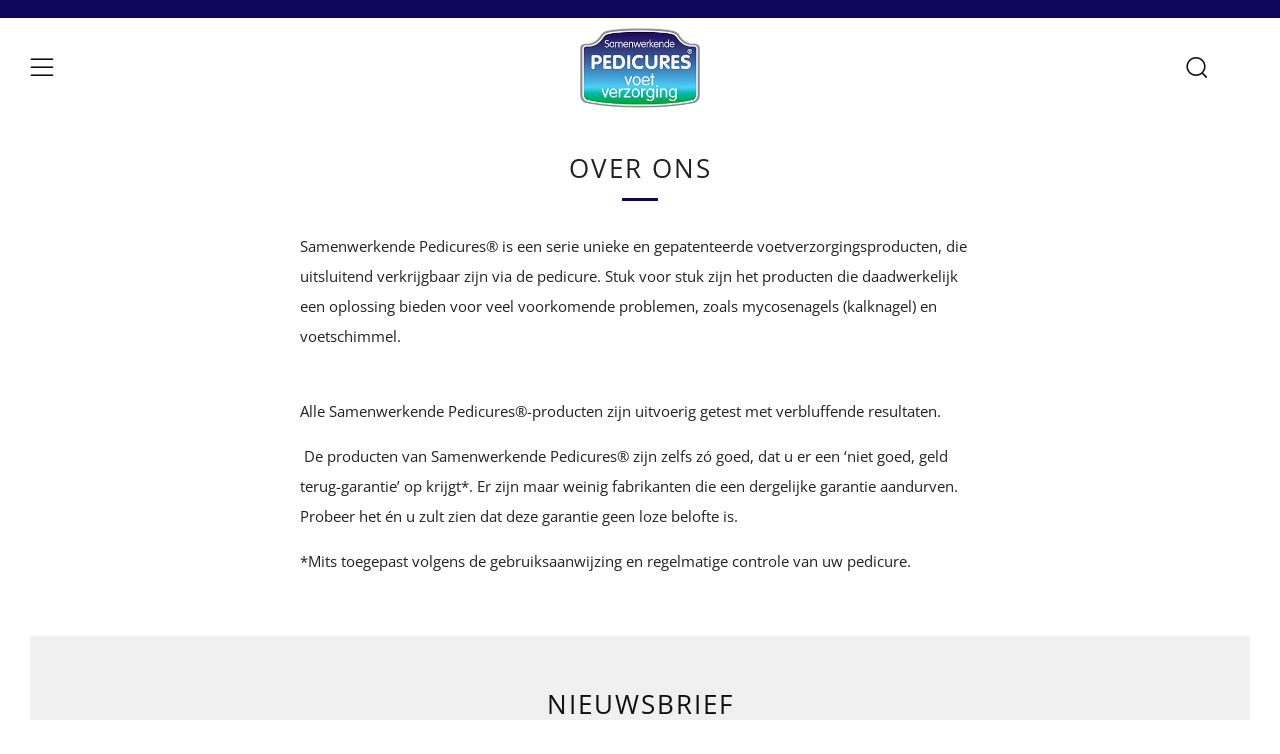

--- FILE ---
content_type: text/javascript
request_url: https://samenwerkendepedicures.nl/cdn/shop/t/6/assets/custom.js?v=152733329445290166911762167836
body_size: -603
content:
//# sourceMappingURL=/cdn/shop/t/6/assets/custom.js.map?v=152733329445290166911762167836
